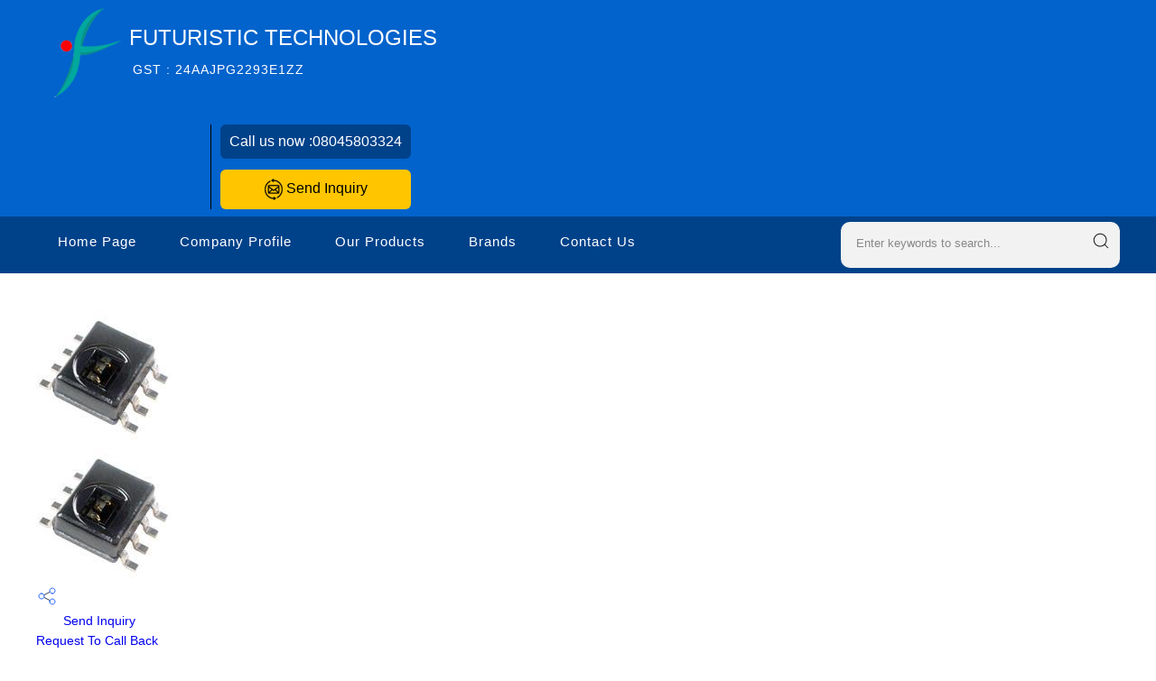

--- FILE ---
content_type: text/plain
request_url: https://www.google-analytics.com/j/collect?v=1&_v=j102&a=1261390813&t=pageview&_s=1&dl=https%3A%2F%2Fwww.futuristicclimatecontrols.co.in%2Fhoneywell-humidity-sensor-hih9120-021-001s-2800040.html&ul=en-us%40posix&dt=Honeywell%20Humidity%20Sensor%20HIH9120-021-001S%20Manufacturer%2C%20Supplier%2C%20Exporter&sr=1280x720&vp=1280x720&_u=IEDAAEABAAAAACAAI~&jid=1287229835&gjid=1587439537&cid=1874803346.1768891493&tid=UA-44648053-9&_gid=1245013350.1768891493&_r=1&_slc=1&z=1850562712
body_size: -457
content:
2,cG-8511CN118L